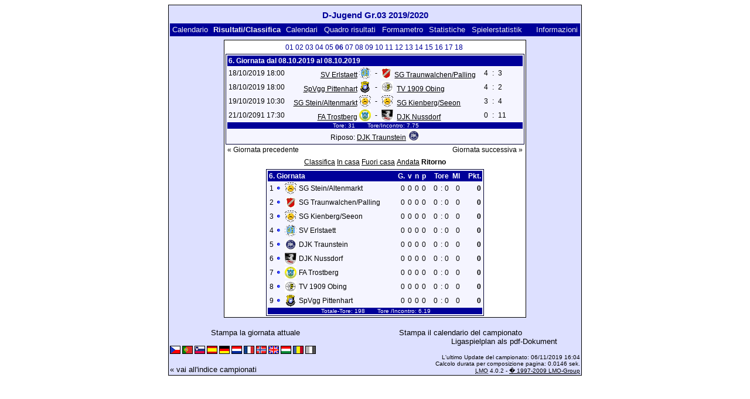

--- FILE ---
content_type: text/html; charset=UTF-8
request_url: https://klarakolumna.bplaced.net/lmo/lmo.php?action=results&tabtype=3&file=djugendgr.031920.l98&st=6&lmouserlang=Italiano
body_size: 3123
content:
<!DOCTYPE HTML PUBLIC "-//W3C//DTD HTML 4.01 Transitional//EN"
					"http://www.w3.org/TR/html4/loose.dtd">
<html lang="de">
<head>
<title>D-Jugend Gr.03 2019/2020</title>
<meta http-equiv="Content-Type" content="text/html; charset=utf-8">

  <link type='text/css' rel='stylesheet' href='https://klarakolumna.bplaced.net/lmo/lmo-style-nc.php'>
  <style type='text/css'>@import url('https://klarakolumna.bplaced.net/lmo/lmo-style.php');</style>
</head>
<body>
  <div align="center">
    <table class="lmoMain" cellspacing="0" cellpadding="0" border="0">
      <tr>
        <td colspan="2" align="center"><h1>D-Jugend Gr.03 2019/2020</h1></td>
      </tr>
      <tr>
        <td colspan="2" align="center"></td>
      </tr>
      <tr>
        <td class="lmoMenu" align="left"><a href='/lmo/lmo.php?file=djugendgr.031920.l98&amp;action=cal&amp;st=6' title='Visualizza il calendario del campionato'>Calendario</a>&nbsp;&nbsp;Risultati/Classifica&nbsp;&nbsp;<a href='/lmo/lmo.php?file=djugendgr.031920.l98&amp;action=program' title='Visualizza il calendario di una determinata squadra'>Calendari</a>&nbsp;&nbsp;<a href='/lmo/lmo.php?file=djugendgr.031920.l98&amp;action=cross' title='Visualizzazione di tutti i risultati'>Quadro risultati</a>&nbsp;&nbsp;<a href='/lmo/lmo.php?file=djugendgr.031920.l98&amp;action=graph&amp;stat1=0&amp;stat2=0' title='Visualizza il formametro'>Formametro</a>&nbsp;&nbsp;<a href='/lmo/lmo.php?file=djugendgr.031920.l98&amp;action=stats&amp;stat1=0&amp;stat2=0' title='Visualizzazione delle statistiche e pronostici'>Statistiche</a>&nbsp;&nbsp;<a href='/lmo/lmo.php?file=djugendgr.031920.l98&amp;action=spieler' title='Anzeige der Spielerstatistiken'>Spielerstatistik</a>&nbsp;&nbsp;&nbsp;&nbsp;<td class="lmoMenu" align="right"><a href='/lmo/lmo.php?file=djugendgr.031920.l98&amp;action=info' title='Informazioni su questo PHP-Script e il suo autore'>Informazioni</a></td>
      </tr>
      <tr>
        <td colspan="2" align="center">
<table class="lmoMiddle" cellspacing="0" cellpadding="0" border="0">  <tr>
    <td align="center"><table class="lmoSubmenu" cellspacing="0" cellpadding="0" border="0">
  <tr><td align='center'><a href='/lmo/lmo.php?action=results&amp;tabtype=3&amp;file=djugendgr.031920.l98&amp;st=1' title='passare a questa giornata'>01</a>&nbsp;</td><td align='center'><a href='/lmo/lmo.php?action=results&amp;tabtype=3&amp;file=djugendgr.031920.l98&amp;st=2' title='passare a questa giornata'>02</a>&nbsp;</td><td align='center'><a href='/lmo/lmo.php?action=results&amp;tabtype=3&amp;file=djugendgr.031920.l98&amp;st=3' title='passare a questa giornata'>03</a>&nbsp;</td><td align='center'><a href='/lmo/lmo.php?action=results&amp;tabtype=3&amp;file=djugendgr.031920.l98&amp;st=4' title='passare a questa giornata'>04</a>&nbsp;</td><td align='center'><a href='/lmo/lmo.php?action=results&amp;tabtype=3&amp;file=djugendgr.031920.l98&amp;st=5' title='passare a questa giornata'>05</a>&nbsp;</td><td align='center'>06&nbsp;</td><td align='center'><a href='/lmo/lmo.php?action=results&amp;tabtype=3&amp;file=djugendgr.031920.l98&amp;st=7' title='passare a questa giornata'>07</a>&nbsp;</td><td align='center'><a href='/lmo/lmo.php?action=results&amp;tabtype=3&amp;file=djugendgr.031920.l98&amp;st=8' title='passare a questa giornata'>08</a>&nbsp;</td><td align='center'><a href='/lmo/lmo.php?action=results&amp;tabtype=3&amp;file=djugendgr.031920.l98&amp;st=9' title='passare a questa giornata'>09</a>&nbsp;</td><td align='center'><a href='/lmo/lmo.php?action=results&amp;tabtype=3&amp;file=djugendgr.031920.l98&amp;st=10' title='passare a questa giornata'>10</a>&nbsp;</td><td align='center'><a href='/lmo/lmo.php?action=results&amp;tabtype=3&amp;file=djugendgr.031920.l98&amp;st=11' title='passare a questa giornata'>11</a>&nbsp;</td><td align='center'><a href='/lmo/lmo.php?action=results&amp;tabtype=3&amp;file=djugendgr.031920.l98&amp;st=12' title='passare a questa giornata'>12</a>&nbsp;</td><td align='center'><a href='/lmo/lmo.php?action=results&amp;tabtype=3&amp;file=djugendgr.031920.l98&amp;st=13' title='passare a questa giornata'>13</a>&nbsp;</td><td align='center'><a href='/lmo/lmo.php?action=results&amp;tabtype=3&amp;file=djugendgr.031920.l98&amp;st=14' title='passare a questa giornata'>14</a>&nbsp;</td><td align='center'><a href='/lmo/lmo.php?action=results&amp;tabtype=3&amp;file=djugendgr.031920.l98&amp;st=15' title='passare a questa giornata'>15</a>&nbsp;</td><td align='center'><a href='/lmo/lmo.php?action=results&amp;tabtype=3&amp;file=djugendgr.031920.l98&amp;st=16' title='passare a questa giornata'>16</a>&nbsp;</td><td align='center'><a href='/lmo/lmo.php?action=results&amp;tabtype=3&amp;file=djugendgr.031920.l98&amp;st=17' title='passare a questa giornata'>17</a>&nbsp;</td><td align='center'><a href='/lmo/lmo.php?action=results&amp;tabtype=3&amp;file=djugendgr.031920.l98&amp;st=18' title='passare a questa giornata'>18</a>&nbsp;</td>  </tr>
</table></td>
  </tr>  <tr>
    <td align="center"><table class="lmoInner" cellspacing="0" cellpadding="0" border="0">
  <tr>
    <th colspan="11" align="left">
    	6. Giornata dal 08.10.2019 al 08.10.2019    </th>
  </tr>  <tr>    <td class="nobr">18/10/2019 18:00</td>
    <td width="2">&nbsp;</td>
    <td class="nobr" align="right"><a href="/lmo/lmo.php?action=program&amp;file=djugendgr.031920.l98&amp;selteam=6" title="Qui si vá al calendario della squadra">SV Erlstaett</a>&nbsp;<img src='https://klarakolumna.bplaced.net/lmo/img/teams/small/SV%20Erlstaett.gif' width="20" height="20"  alt='' />     </td>
    <td align="center" width="10">-</td>
    <td class="nobr" align="left"><img src='https://klarakolumna.bplaced.net/lmo/img/teams/small/SG%20TraunwalchenPalling.gif' width="16" height="20"  alt='' /> &nbsp;<a href="/lmo/lmo.php?action=program&amp;file=djugendgr.031920.l98&amp;selteam=8" title="Qui si vá al calendario della squadra">SG Traunwalchen/Palling</a>    </td>
    <td width="2">&nbsp;</td>
    <td align="right">4</td>
    <td align="center" width="8">:</td>
    <td align="left">3</td>    <td width="2">&nbsp;</td>
    <td class="nobr" align="left">&nbsp;&nbsp;&nbsp;&nbsp;</td>
  </tr>  <tr>    <td class="nobr">18/10/2019 18:00</td>
    <td width="2">&nbsp;</td>
    <td class="nobr" align="right"><a href="/lmo/lmo.php?action=program&amp;file=djugendgr.031920.l98&amp;selteam=1" title="Qui si vá al calendario della squadra">SpVgg Pittenhart</a>&nbsp;<img src='https://klarakolumna.bplaced.net/lmo/img/teams/small/SpVgg%20Pittenhart.gif' width="20" height="20"  alt='' />     </td>
    <td align="center" width="10">-</td>
    <td class="nobr" align="left"><img src='https://klarakolumna.bplaced.net/lmo/img/teams/small/TV%201909%20Obing.gif' width="20" height="20"  alt='' /> &nbsp;<a href="/lmo/lmo.php?action=program&amp;file=djugendgr.031920.l98&amp;selteam=2" title="Qui si vá al calendario della squadra">TV 1909 Obing</a>    </td>
    <td width="2">&nbsp;</td>
    <td align="right">4</td>
    <td align="center" width="8">:</td>
    <td align="left">2</td>    <td width="2">&nbsp;</td>
    <td class="nobr" align="left">&nbsp;&nbsp;&nbsp;&nbsp;</td>
  </tr>  <tr>    <td class="nobr">19/10/2019 10:30</td>
    <td width="2">&nbsp;</td>
    <td class="nobr" align="right"><a href="/lmo/lmo.php?action=program&amp;file=djugendgr.031920.l98&amp;selteam=9" title="Qui si vá al calendario della squadra">SG Stein/Altenmarkt</a>&nbsp;<img src='https://klarakolumna.bplaced.net/lmo/img/teams/small/SG%20SteinAltenmarkt.gif' width="20" height="20"  alt='' />     </td>
    <td align="center" width="10">-</td>
    <td class="nobr" align="left"><img src='https://klarakolumna.bplaced.net/lmo/img/teams/small/SG%20KienbergSeeon.gif' width="20" height="20"  alt='' /> &nbsp;<a href="/lmo/lmo.php?action=program&amp;file=djugendgr.031920.l98&amp;selteam=7" title="Qui si vá al calendario della squadra">SG Kienberg/Seeon</a>    </td>
    <td width="2">&nbsp;</td>
    <td align="right">3</td>
    <td align="center" width="8">:</td>
    <td align="left">4</td>    <td width="2">&nbsp;</td>
    <td class="nobr" align="left">&nbsp;&nbsp;&nbsp;&nbsp;</td>
  </tr>  <tr>    <td class="nobr">21/10/2091 17:30</td>
    <td width="2">&nbsp;</td>
    <td class="nobr" align="right"><a href="/lmo/lmo.php?action=program&amp;file=djugendgr.031920.l98&amp;selteam=3" title="Qui si vá al calendario della squadra">FA Trostberg</a>&nbsp;<img src='https://klarakolumna.bplaced.net/lmo/img/teams/small/FA%20Trostberg.gif' width="20" height="20"  alt='' />     </td>
    <td align="center" width="10">-</td>
    <td class="nobr" align="left"><img src='https://klarakolumna.bplaced.net/lmo/img/teams/small/DJK%20Nussdorf.gif' width="20" height="20"  alt='' /> &nbsp;<a href="/lmo/lmo.php?action=program&amp;file=djugendgr.031920.l98&amp;selteam=4" title="Qui si vá al calendario della squadra">DJK Nussdorf</a>    </td>
    <td width="2">&nbsp;</td>
    <td align="right">0</td>
    <td align="center" width="8">:</td>
    <td align="left">11</td>    <td width="2">&nbsp;</td>
    <td class="nobr" align="left">&nbsp;&nbsp;&nbsp;&nbsp;</td>
  </tr>  <tr>  
    <td class="lmoFooter" align="center" width="100%" colspan="11">&nbsp;Tore: 31&nbsp;&nbsp;&nbsp;&nbsp;&nbsp;&nbsp; Tore/Incontro: 7.75    </td>
  </tr>  <tr>  
    <td align="center" width="100%" colspan="11">Riposo: <a href="/lmo/lmo.php?action=program&amp;file=djugendgr.031920.l98&amp;selteam=5" title="Qui si vá al calendario della squadra">DJK Traunstein</a>&nbsp;<img src='https://klarakolumna.bplaced.net/lmo/img/teams/small/DJK%20Traunstein.gif' width="20" height="20"  alt='' /> </td> 
  </tr></table></td>
  </tr>  <tr>
    <td>
      <table width="100%" cellspacing="0" cellpadding="0" border="0">
        <tr>          <td align="left">&nbsp;<a href="/lmo/lmo.php?action=results&amp;tabtype=3&amp;file=djugendgr.031920.l98&amp;st=5" title="Giornata precedente">« Giornata precedente</a>&nbsp;</td>          <td align="right">&nbsp;<a href="/lmo/lmo.php?action=results&amp;tabtype=3&amp;file=djugendgr.031920.l98&amp;st=7" title="Giornata successiva">Giornata successiva »</a>&nbsp;</td>        </tr>
      </table>
    </td>
  </tr>  <tr>
    <td align="center">
<table class="lmoInner" cellspacing="0" cellpadding="0" border="0">
  <caption><a href="/lmo/lmo.php?action=results&amp;file=djugendgr.031920.l98&amp;endtab=6&amp;st=6&amp;tabtype=0" title="Visualizza la classifica completa">Classifica</a>&nbsp;<a href="/lmo/lmo.php?action=results&amp;file=djugendgr.031920.l98&amp;endtab=6&amp;st=6&amp;tabtype=1" title="Visualizza il bilancio interno">In casa</a>&nbsp;<a href="/lmo/lmo.php?action=results&amp;file=djugendgr.031920.l98&amp;endtab=6&amp;st=6&amp;tabtype=2" title="Visualizza il bilancio esterno">Fuori casa</a>&nbsp;<a href="/lmo/lmo.php?action=results&amp;file=djugendgr.031920.l98&amp;endtab=6&amp;st=6&amp;tabtype=4" title="Andata">Andata</a>&nbsp;Ritorno  </caption>  <tr>
    <th align="left" colspan="7">6. Giornata&nbsp;</th>
    <th align="right">G.</th>
    <th align="right">v</th>    <th align="right">n</th>    <th align="right">p</th>    <th style="width:2px;">&nbsp;</th>
    <th colspan="3" align="center">Tore</th>
    <th align="right">MI</th>    <th style="width:2px;">&nbsp;</th>
    <th  align="right">Pkt.</th>  </tr>  <tr>
    <td class="nobr" align="right">1</td>
        <td class="nobr"><img src='https://klarakolumna.bplaced.net/lmo/img/lmo-tab0.gif' width="9" height="9" border="0" alt='' /></td>
    <td class="nobr" align="center"><img src='https://klarakolumna.bplaced.net/lmo/img/teams/small/SG%20SteinAltenmarkt.gif' width="20" height="20"  alt='' /> </td>
    <td class="nobr" align="left">
    	SG Stein/Altenmarkt
    </td>
    <td class="nobr" style="width:2px;">&nbsp;</td>
    <td class="nobr">&nbsp;    </td>
    <td class="nobr" style="width:2px;">&nbsp;</td>
    <td class="nobr" align="right">0</td>
    <td class="nobr" align="right">0</td>    <td class="nobr" align="right">0</td>    <td class="nobr" align="right">0</td>
    <td class="nobr" style="width:2px;">&nbsp;</td>
    <td class="nobr" align="right">0</td>
    <td class="nobr" align="center" style="width:4px;">:</td>
    <td class="nobr">0</td>
    <td class="nobr" align="right">0</td>    <td class="nobr" style="width:2px;">&nbsp;</td>
    <td class="nobr" align="right"><strong>0</strong></td>  </tr>  <tr>
    <td class="nobr" align="right">2</td>
        <td class="nobr"><img src='https://klarakolumna.bplaced.net/lmo/img/lmo-tab0.gif' width="9" height="9" border="0" alt='' /></td>
    <td class="nobr" align="center"><img src='https://klarakolumna.bplaced.net/lmo/img/teams/small/SG%20TraunwalchenPalling.gif' width="16" height="20"  alt='' /> </td>
    <td class="nobr" align="left">
    	SG Traunwalchen/Palling
    </td>
    <td class="nobr" style="width:2px;">&nbsp;</td>
    <td class="nobr">&nbsp;    </td>
    <td class="nobr" style="width:2px;">&nbsp;</td>
    <td class="nobr" align="right">0</td>
    <td class="nobr" align="right">0</td>    <td class="nobr" align="right">0</td>    <td class="nobr" align="right">0</td>
    <td class="nobr" style="width:2px;">&nbsp;</td>
    <td class="nobr" align="right">0</td>
    <td class="nobr" align="center" style="width:4px;">:</td>
    <td class="nobr">0</td>
    <td class="nobr" align="right">0</td>    <td class="nobr" style="width:2px;">&nbsp;</td>
    <td class="nobr" align="right"><strong>0</strong></td>  </tr>  <tr>
    <td class="nobr" align="right">3</td>
        <td class="nobr"><img src='https://klarakolumna.bplaced.net/lmo/img/lmo-tab0.gif' width="9" height="9" border="0" alt='' /></td>
    <td class="nobr" align="center"><img src='https://klarakolumna.bplaced.net/lmo/img/teams/small/SG%20KienbergSeeon.gif' width="20" height="20"  alt='' /> </td>
    <td class="nobr" align="left">
    	SG Kienberg/Seeon
    </td>
    <td class="nobr" style="width:2px;">&nbsp;</td>
    <td class="nobr">&nbsp;    </td>
    <td class="nobr" style="width:2px;">&nbsp;</td>
    <td class="nobr" align="right">0</td>
    <td class="nobr" align="right">0</td>    <td class="nobr" align="right">0</td>    <td class="nobr" align="right">0</td>
    <td class="nobr" style="width:2px;">&nbsp;</td>
    <td class="nobr" align="right">0</td>
    <td class="nobr" align="center" style="width:4px;">:</td>
    <td class="nobr">0</td>
    <td class="nobr" align="right">0</td>    <td class="nobr" style="width:2px;">&nbsp;</td>
    <td class="nobr" align="right"><strong>0</strong></td>  </tr>  <tr>
    <td class="nobr" align="right">4</td>
        <td class="nobr"><img src='https://klarakolumna.bplaced.net/lmo/img/lmo-tab0.gif' width="9" height="9" border="0" alt='' /></td>
    <td class="nobr" align="center"><img src='https://klarakolumna.bplaced.net/lmo/img/teams/small/SV%20Erlstaett.gif' width="20" height="20"  alt='' /> </td>
    <td class="nobr" align="left">
    	SV Erlstaett
    </td>
    <td class="nobr" style="width:2px;">&nbsp;</td>
    <td class="nobr">&nbsp;    </td>
    <td class="nobr" style="width:2px;">&nbsp;</td>
    <td class="nobr" align="right">0</td>
    <td class="nobr" align="right">0</td>    <td class="nobr" align="right">0</td>    <td class="nobr" align="right">0</td>
    <td class="nobr" style="width:2px;">&nbsp;</td>
    <td class="nobr" align="right">0</td>
    <td class="nobr" align="center" style="width:4px;">:</td>
    <td class="nobr">0</td>
    <td class="nobr" align="right">0</td>    <td class="nobr" style="width:2px;">&nbsp;</td>
    <td class="nobr" align="right"><strong>0</strong></td>  </tr>  <tr>
    <td class="nobr" align="right">5</td>
        <td class="nobr"><img src='https://klarakolumna.bplaced.net/lmo/img/lmo-tab0.gif' width="9" height="9" border="0" alt='' /></td>
    <td class="nobr" align="center"><img src='https://klarakolumna.bplaced.net/lmo/img/teams/small/DJK%20Traunstein.gif' width="20" height="20"  alt='' /> </td>
    <td class="nobr" align="left">
    	DJK Traunstein
    </td>
    <td class="nobr" style="width:2px;">&nbsp;</td>
    <td class="nobr">&nbsp;    </td>
    <td class="nobr" style="width:2px;">&nbsp;</td>
    <td class="nobr" align="right">0</td>
    <td class="nobr" align="right">0</td>    <td class="nobr" align="right">0</td>    <td class="nobr" align="right">0</td>
    <td class="nobr" style="width:2px;">&nbsp;</td>
    <td class="nobr" align="right">0</td>
    <td class="nobr" align="center" style="width:4px;">:</td>
    <td class="nobr">0</td>
    <td class="nobr" align="right">0</td>    <td class="nobr" style="width:2px;">&nbsp;</td>
    <td class="nobr" align="right"><strong>0</strong></td>  </tr>  <tr>
    <td class="nobr" align="right">6</td>
        <td class="nobr"><img src='https://klarakolumna.bplaced.net/lmo/img/lmo-tab0.gif' width="9" height="9" border="0" alt='' /></td>
    <td class="nobr" align="center"><img src='https://klarakolumna.bplaced.net/lmo/img/teams/small/DJK%20Nussdorf.gif' width="20" height="20"  alt='' /> </td>
    <td class="nobr" align="left">
    	DJK Nussdorf
    </td>
    <td class="nobr" style="width:2px;">&nbsp;</td>
    <td class="nobr">&nbsp;    </td>
    <td class="nobr" style="width:2px;">&nbsp;</td>
    <td class="nobr" align="right">0</td>
    <td class="nobr" align="right">0</td>    <td class="nobr" align="right">0</td>    <td class="nobr" align="right">0</td>
    <td class="nobr" style="width:2px;">&nbsp;</td>
    <td class="nobr" align="right">0</td>
    <td class="nobr" align="center" style="width:4px;">:</td>
    <td class="nobr">0</td>
    <td class="nobr" align="right">0</td>    <td class="nobr" style="width:2px;">&nbsp;</td>
    <td class="nobr" align="right"><strong>0</strong></td>  </tr>  <tr>
    <td class="nobr" align="right">7</td>
        <td class="nobr"><img src='https://klarakolumna.bplaced.net/lmo/img/lmo-tab0.gif' width="9" height="9" border="0" alt='' /></td>
    <td class="nobr" align="center"><img src='https://klarakolumna.bplaced.net/lmo/img/teams/small/FA%20Trostberg.gif' width="20" height="20"  alt='' /> </td>
    <td class="nobr" align="left">
    	FA Trostberg
    </td>
    <td class="nobr" style="width:2px;">&nbsp;</td>
    <td class="nobr">&nbsp;    </td>
    <td class="nobr" style="width:2px;">&nbsp;</td>
    <td class="nobr" align="right">0</td>
    <td class="nobr" align="right">0</td>    <td class="nobr" align="right">0</td>    <td class="nobr" align="right">0</td>
    <td class="nobr" style="width:2px;">&nbsp;</td>
    <td class="nobr" align="right">0</td>
    <td class="nobr" align="center" style="width:4px;">:</td>
    <td class="nobr">0</td>
    <td class="nobr" align="right">0</td>    <td class="nobr" style="width:2px;">&nbsp;</td>
    <td class="nobr" align="right"><strong>0</strong></td>  </tr>  <tr>
    <td class="nobr" align="right">8</td>
        <td class="nobr"><img src='https://klarakolumna.bplaced.net/lmo/img/lmo-tab0.gif' width="9" height="9" border="0" alt='' /></td>
    <td class="nobr" align="center"><img src='https://klarakolumna.bplaced.net/lmo/img/teams/small/TV%201909%20Obing.gif' width="20" height="20"  alt='' /> </td>
    <td class="nobr" align="left">
    	TV 1909 Obing
    </td>
    <td class="nobr" style="width:2px;">&nbsp;</td>
    <td class="nobr">&nbsp;    </td>
    <td class="nobr" style="width:2px;">&nbsp;</td>
    <td class="nobr" align="right">0</td>
    <td class="nobr" align="right">0</td>    <td class="nobr" align="right">0</td>    <td class="nobr" align="right">0</td>
    <td class="nobr" style="width:2px;">&nbsp;</td>
    <td class="nobr" align="right">0</td>
    <td class="nobr" align="center" style="width:4px;">:</td>
    <td class="nobr">0</td>
    <td class="nobr" align="right">0</td>    <td class="nobr" style="width:2px;">&nbsp;</td>
    <td class="nobr" align="right"><strong>0</strong></td>  </tr>  <tr>
    <td class="nobr" align="right">9</td>
        <td class="nobr"><img src='https://klarakolumna.bplaced.net/lmo/img/lmo-tab0.gif' width="9" height="9" border="0" alt='' /></td>
    <td class="nobr" align="center"><img src='https://klarakolumna.bplaced.net/lmo/img/teams/small/SpVgg%20Pittenhart.gif' width="20" height="20"  alt='' /> </td>
    <td class="nobr" align="left">
    	SpVgg Pittenhart
    </td>
    <td class="nobr" style="width:2px;">&nbsp;</td>
    <td class="nobr">&nbsp;    </td>
    <td class="nobr" style="width:2px;">&nbsp;</td>
    <td class="nobr" align="right">0</td>
    <td class="nobr" align="right">0</td>    <td class="nobr" align="right">0</td>    <td class="nobr" align="right">0</td>
    <td class="nobr" style="width:2px;">&nbsp;</td>
    <td class="nobr" align="right">0</td>
    <td class="nobr" align="center" style="width:4px;">:</td>
    <td class="nobr">0</td>
    <td class="nobr" align="right">0</td>    <td class="nobr" style="width:2px;">&nbsp;</td>
    <td class="nobr" align="right"><strong>0</strong></td>  </tr>  <tr>
    <td class="lmoFooter" align="center" colspan="22">&nbsp;Totale-Tore: 198&nbsp;&nbsp;&nbsp;&nbsp;&nbsp;&nbsp; Tore&nbsp;/Incontro: 6.19    </td>
  </tr>
</table></td>
  </tr>
</table></td>
      </tr>
      <tr>
        <td colspan="2" align="center">        <table width="100%" cellspacing="0" cellpadding="0" border="0">
          <tr>           <td align="center"><a href='https://klarakolumna.bplaced.net/lmo/output/djugendgr.031920.l98-st.html' title='Visualizza una previsione di stampo della giornata attuale'>Stampa la giornata attuale</a>&nbsp;            </td>
            <td align="center"><a href='https://klarakolumna.bplaced.net/lmo/output/djugendgr.031920.l98-sp.html' title='Visualizza una previsione di stampo del calendario completo'>Stampa il calendario del campionato</a>&nbsp;            </td>
          </tr>
        </table>  <table width="100%" cellspacing="0" cellpadding="0" border="0">
      <tr><td align="center" width='37%'>
  </td>
  <td align="center">
  &nbsp;
  </td>
        <td align="center" width='37%'>
          <a target='_blank' href='https://klarakolumna.bplaced.net/lmo/addon/pdf/pdf-spielplan.php?file=djugendgr.031920.l98' title='Erstellt aus dem Ligaspielplan ein Pdf-Dokument und zeigt es an.'>
  Ligaspielplan als pdf-Dokument</a>        </td>
      </tr>
  </table>
</td>
      </tr>
      <tr>
        <td class="lmoFooter" colspan="2" align="left"><a href='/lmo/lmo.php?action=results&amp;tabtype=3&amp;file=djugendgr.031920.l98&amp;st=6&amp;lmouserlang=Cestina' title='Cestina'><img src='https://klarakolumna.bplaced.net/lmo/img/Cestina.gif' border='1' title='Cestina' alt='Cestina'></a> <a href='/lmo/lmo.php?action=results&amp;tabtype=3&amp;file=djugendgr.031920.l98&amp;st=6&amp;lmouserlang=Portugues' title='Portugues'><img src='https://klarakolumna.bplaced.net/lmo/img/Portugues.gif' border='1' title='Portugues' alt='Portugues'></a> <a href='/lmo/lmo.php?action=results&amp;tabtype=3&amp;file=djugendgr.031920.l98&amp;st=6&amp;lmouserlang=Slovenskega' title='Slovenskega'><img src='https://klarakolumna.bplaced.net/lmo/img/Slovenskega.gif' border='1' title='Slovenskega' alt='Slovenskega'></a> <a href='/lmo/lmo.php?action=results&amp;tabtype=3&amp;file=djugendgr.031920.l98&amp;st=6&amp;lmouserlang=Espanol' title='Espanol'><img src='https://klarakolumna.bplaced.net/lmo/img/Espanol.gif' border='1' title='Espanol' alt='Espanol'></a> <a href='/lmo/lmo.php?action=results&amp;tabtype=3&amp;file=djugendgr.031920.l98&amp;st=6&amp;lmouserlang=Deutsch' title='Deutsch'><img src='https://klarakolumna.bplaced.net/lmo/img/Deutsch.gif' border='1' title='Deutsch' alt='Deutsch'></a> <a href='/lmo/lmo.php?action=results&amp;tabtype=3&amp;file=djugendgr.031920.l98&amp;st=6&amp;lmouserlang=Nederlands' title='Nederlands'><img src='https://klarakolumna.bplaced.net/lmo/img/Nederlands.gif' border='1' title='Nederlands' alt='Nederlands'></a> <a href='/lmo/lmo.php?action=results&amp;tabtype=3&amp;file=djugendgr.031920.l98&amp;st=6&amp;lmouserlang=Francais' title='Francais'><img src='https://klarakolumna.bplaced.net/lmo/img/Francais.gif' border='1' title='Francais' alt='Francais'></a> <a href='/lmo/lmo.php?action=results&amp;tabtype=3&amp;file=djugendgr.031920.l98&amp;st=6&amp;lmouserlang=Norsk' title='Norsk'><img src='https://klarakolumna.bplaced.net/lmo/img/Norsk.gif' border='1' title='Norsk' alt='Norsk'></a> <a href='/lmo/lmo.php?action=results&amp;tabtype=3&amp;file=djugendgr.031920.l98&amp;st=6&amp;lmouserlang=English' title='English'><img src='https://klarakolumna.bplaced.net/lmo/img/English.gif' border='1' title='English' alt='English'></a> <a href='/lmo/lmo.php?action=results&amp;tabtype=3&amp;file=djugendgr.031920.l98&amp;st=6&amp;lmouserlang=Magyar' title='Magyar'><img src='https://klarakolumna.bplaced.net/lmo/img/Magyar.gif' border='1' title='Magyar' alt='Magyar'></a> <a href='/lmo/lmo.php?action=results&amp;tabtype=3&amp;file=djugendgr.031920.l98&amp;st=6&amp;lmouserlang=Romanian' title='Romanian'><img src='https://klarakolumna.bplaced.net/lmo/img/Romanian.gif' border='1' title='Romanian' alt='Romanian'></a> <img title='Italiano' src='https://klarakolumna.bplaced.net/lmo/img/Italiano.selected.gif' border='1' alt='Italiano'> &nbsp;</td>
      </tr>
      <tr>
        <td colspan="2">
          <table width="100%" cellspacing="0" cellpadding="0" border="0">
            <tr>
              <td valign="bottom" align="left"><a href='/lmo/lmo.php' title='Qui é possibile caricarsi un'altro campionato'>« vai all'indice campionati</a>&nbsp;&nbsp;&nbsp;</td>
              <td class="lmoFooter" valign="bottom" align="right">L'ultimo Update del campionato:&nbsp;06/11/2019 16:04<br>Calcolo durata per composizione pagina: 0.0146 sek.<br><acronym title="Liga Manager Online">LMO</acronym> 4.0.2 - <a href="http://www.liga-manager-online.de/" title="Click here to get informations about this script">� 1997-2009 LMO-Group</a></td>
            </tr>
    	    </table>
        </td>
      </tr>
    </table>
  </div>
</body>
</html>